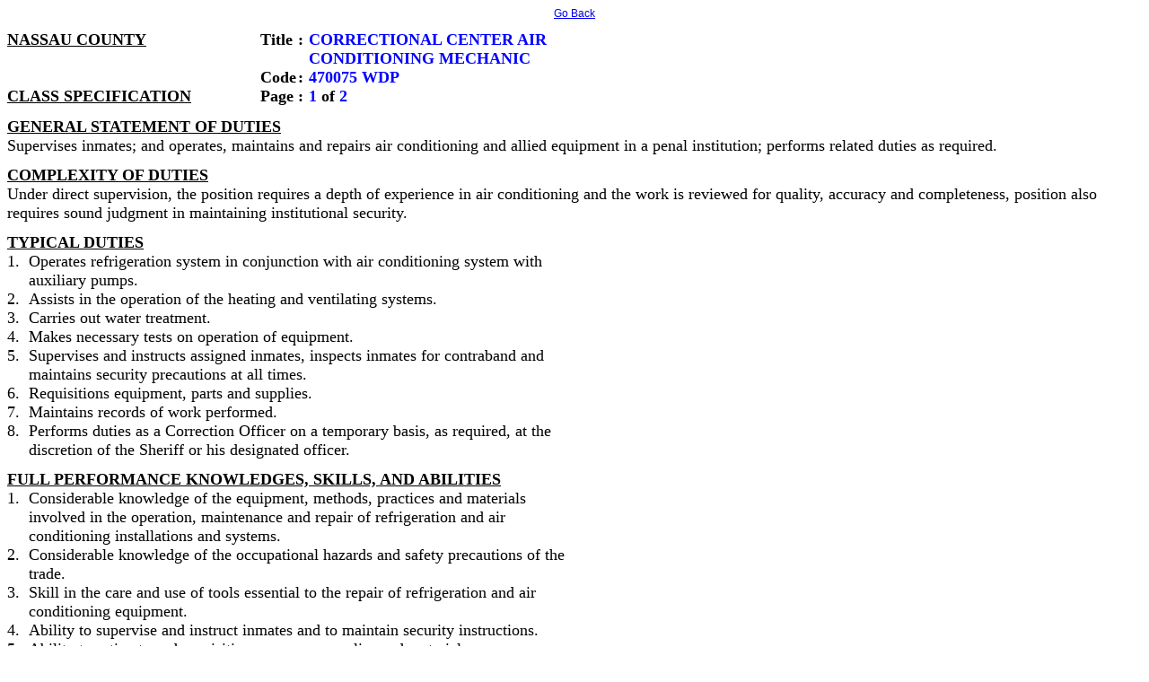

--- FILE ---
content_type: text/html; charset=US-ASCII
request_url: https://www.nassaucivilservice.com/NCCSWeb/NcJobSpc.nsf/0/0EAD2B1FF1545FDB8525685C0071F8F3
body_size: 2164
content:
<!DOCTYPE HTML PUBLIC "-//W3C//DTD HTML 4.01 Transitional//EN">
<html>
<head>
<title>Class Specification for CORRECTIONAL CENTER AIR CONDITIONING MECHANIC</title></head>
<body text="#000000" bgcolor="#FFFFFF">
<Script Language="JavaScript">
<!-- JS variables 
var LinkT = ""; 
// -->
</Script><div align="center">
<p><font size="2" face="Arial"><STYLE> a.pageNavLink  {font-family:arial, helvetica; font-size:9pt}  a.pageNavLink:active {color:blue}  a.pageNavLink:visited {color:blue}  a.pageNavLink:hover {color:blue; font-weight:bold}  BR  {font-family:arial; font-size:8pt} </STYLE><center><A HREF="javascript:history.go(-1)" CLASS="pageNavLink">Go Back</A></center><BR></font></div>
<table border="0" cellspacing="0" cellpadding="0">
<tr valign="top"><td width="282"><b><u><font size="4" face="Times New Roman">NASSAU COUNTY</font></u></b></td><td width="42"><b><font size="4" face="Times New Roman">Title</font></b></td><td width="12"><b><font size="4" face="Times New Roman">:</font></b></td><td width="293"><b><font size="4" color="#0000ff" face="Times New Roman">CORRECTIONAL CENTER AIR CONDITIONING MECHANIC</font></b></td></tr>
</table>

<table border="0" cellspacing="0" cellpadding="0">
<tr valign="top"><td width="282"><b><u><font size="4" color="#0000ff" face="Times New Roman"></font></u></b></td><td width="42"><b><font size="4" face="Times New Roman">Code</font></b></td><td width="12"><b><font size="4" face="Times New Roman">:</font></b></td><td width="288"><b><font size="4" color="#0000ff" face="Times New Roman">470075</font></b><b><i><font size="4" color="#800000" face="Times New Roman">      </font></i></b><b><font size="4" color="#0000ff" face="Times New Roman">WDP</font></b></td></tr>
</table>

<table border="0" cellspacing="0" cellpadding="0">
<tr valign="top"><td width="282"><b><u><font size="4" face="Times New Roman">CLASS SPECIFICATION</font></u></b></td><td width="42"><b><font size="4" face="Times New Roman">Page</font></b></td><td width="12"><b><font size="4" face="Times New Roman">:</font></b></td><td width="288"><b><font size="4" color="#0000ff" face="Times New Roman">1</font></b><b><font size="4" color="#800000" face="Times New Roman"> </font></b><b><font size="4" face="Times New Roman">of </font></b><b><font size="4" color="#0000ff" face="Times New Roman">2</font></b></td></tr>
</table>

<table border="0" cellspacing="0" cellpadding="0">
<tr valign="top"><td width="282"><img width="1" height="1" src="/icons/ecblank.gif" border="0" alt=""></td><td width="342"><b><font size="4" color="#0000ff" face="Times New Roman"></font></b></td></tr>
</table>
<br>
<b><u><font size="4" face="Times New Roman">GENERAL STATEMENT OF DUTIES</font></u></b><b><font size="4" face="Times New Roman"> </font></b><br>
<font size="4" face="Times New Roman">Supervises inmates; and operates, maintains and repairs air conditioning and allied equipment in a penal institution; performs related duties as required.</font><br>
<br>
<b><u><font size="4" face="Times New Roman">COMPLEXITY OF DUTIES</font></u></b><b><font size="4" face="Times New Roman"> </font></b><br>
<font size="4" face="Times New Roman">Under direct supervision, the position requires a depth of experience in air conditioning and the work is reviewed for quality, accuracy and completeness, position also requires sound judgment in maintaining institutional security.</font><br>
<br>
<b><u><font size="4" face="Times New Roman">TYPICAL DUTIES</font></u></b>
<table border="0" cellspacing="0" cellpadding="0">
<tr valign="top"><td width="24"><font size="4" face="Times New Roman">1.</font></td><td width="600"><font size="4" face="Times New Roman">Operates refrigeration system in conjunction with air conditioning system with auxiliary pumps.</font></td></tr>

<tr valign="top"><td width="24"><font size="4" face="Times New Roman">2.</font></td><td width="600"><font size="4" face="Times New Roman">Assists in the operation of the heating and ventilating systems.</font></td></tr>

<tr valign="top"><td width="24"><font size="4" face="Times New Roman">3.</font></td><td width="600"><font size="4" face="Times New Roman">Carries out water treatment.</font></td></tr>

<tr valign="top"><td width="24"><font size="4" face="Times New Roman">4.</font></td><td width="600"><font size="4" face="Times New Roman">Makes necessary tests on operation of equipment.</font></td></tr>

<tr valign="top"><td width="24"><font size="4" face="Times New Roman">5.</font></td><td width="600"><font size="4" face="Times New Roman">Supervises and instructs assigned inmates, inspects inmates for contraband and maintains security precautions at all times.</font></td></tr>

<tr valign="top"><td width="24"><font size="4" face="Times New Roman">6.</font></td><td width="600"><font size="4" face="Times New Roman">Requisitions equipment, parts and supplies.</font></td></tr>

<tr valign="top"><td width="24"><font size="4" face="Times New Roman">7.</font></td><td width="600"><font size="4" face="Times New Roman">Maintains records of work performed.</font></td></tr>

<tr valign="top"><td width="24"><font size="4" face="Times New Roman">8.</font></td><td width="600"><font size="4" face="Times New Roman">Performs duties as a Correction Officer on a temporary basis, as required, at the discretion of the Sheriff or his designated officer.</font></td></tr>
</table>
<br>
<b><u><font size="4" face="Times New Roman">FULL PERFORMANCE KNOWLEDGES, SKILLS, AND ABILITIES</font></u></b>
<table border="0" cellspacing="0" cellpadding="0">
<tr valign="top"><td width="24"><font size="4" face="Times New Roman">1.</font></td><td width="600"><font size="4" face="Times New Roman">Considerable knowledge of the equipment, methods, practices and materials involved in the operation, maintenance and repair of refrigeration and air conditioning installations and systems.</font></td></tr>

<tr valign="top"><td width="24"><font size="4" face="Times New Roman">2.</font></td><td width="600"><font size="4" face="Times New Roman">Considerable knowledge of the occupational hazards and safety precautions of the trade.</font></td></tr>

<tr valign="top"><td width="24"><font size="4" face="Times New Roman">3.</font></td><td width="600"><font size="4" face="Times New Roman">Skill in the care and use of tools essential to the repair of refrigeration and air conditioning equipment.</font></td></tr>

<tr valign="top"><td width="24"><font size="4" face="Times New Roman">4.</font></td><td width="600"><font size="4" face="Times New Roman">Ability to supervise and instruct inmates and to maintain security instructions.</font></td></tr>

<tr valign="top"><td width="24"><font size="4" face="Times New Roman">5.</font></td><td width="600"><font size="4" face="Times New Roman">Ability to estimate and requisition necessary supplies and material.</font></td></tr>

<tr valign="top"><td width="24"><font size="4" face="Times New Roman">6.</font></td><td width="600"><font size="4" face="Times New Roman">Ability to maintain records and prepare reports.</font></td></tr>
</table>
<br>
<b><u><font size="4" face="Times New Roman">MINIMUM QUALIFICATIONS</font></u></b><br>
<b><u><font size="4" face="Times New Roman">Training and Experience</font></u></b>
<table border="0" cellspacing="0" cellpadding="0">
<tr valign="top"><td width="24"><font size="4" face="Times New Roman">1.</font></td><td width="600"><font size="4" face="Times New Roman">Graduation from high school or vocational school</font><br>
<font size="4" face="Times New Roman">and</font><br>
<font size="4" face="Times New Roman">Four years of experience in the operation, maintenance and repair of refrigeration and air conditioning equipment;</font><br>
<font size="4" face="Times New Roman">or</font></td></tr>

<tr valign="top"><td width="24"><img width="1" height="1" src="/icons/ecblank.gif" border="0" alt=""></td><td width="600"><img width="1" height="1" src="/icons/ecblank.gif" border="0" alt=""></td></tr>
</table>
<font size="4" face="Times New Roman">			- over -</font><br>
<br>

<table border="0" cellspacing="0" cellpadding="0">
<tr valign="top"><td width="282"><img width="1" height="1" src="/icons/ecblank.gif" border="0" alt=""></td><td width="42"><b><font size="4" face="Times New Roman">Title</font></b></td><td width="12"><b><font size="4" face="Times New Roman">:</font></b></td><td width="293"><b><font size="4" color="#0000FF" face="Times New Roman">CORRECTIONAL CENTER AIR CONDITIONING MECHANIC</font></b></td></tr>

<tr valign="top"><td width="282"><img width="1" height="1" src="/icons/ecblank.gif" border="0" alt=""></td><td width="42"><b><font size="4" face="Times New Roman">Code</font></b></td><td width="12"><b><font size="4" face="Times New Roman">:</font></b></td><td width="293"><b><font size="4" color="#0000FF" face="Times New Roman">470075</font></b>      <b><font size="4" color="#0000FF" face="Times New Roman">WDP</font></b></td></tr>

<tr valign="top"><td width="282"><img width="1" height="1" src="/icons/ecblank.gif" border="0" alt=""></td><td width="42"><b><font size="4" face="Times New Roman">Page</font></b></td><td width="12"><b><font size="4" face="Times New Roman">:</font></b></td><td width="293"><b><font size="4" color="#0000FF" face="Times New Roman">2</font></b> <b>of </b><b><font size="4" color="#0000FF" face="Times New Roman">2</font></b></td></tr>
</table>
	<br>
<br>
<b><u><font size="4" face="Times New Roman">Training and Experience</font></u></b><font color="#0000FF"> </font><b><font size="4" face="Times New Roman">(continued)</font></b>
<table border="0" cellspacing="0" cellpadding="0">
<tr valign="top"><td width="24"><font size="4" face="Times New Roman">2.</font></td><td width="600"><font size="4" face="Times New Roman">Six years of satisfactory experience in the operation, maintenance and repair of refrigeration and air conditioning equipment.</font></td></tr>
</table>
<br>
<b><u><font size="4" face="Times New Roman">Necessary Special Requirement</font></u></b><b><font size="4" face="Times New Roman"> </font></b><br>
<font size="4" face="Times New Roman">Candidates for this title cannot be approved until they have satisfactory Civil Service medical and psychological reports.</font><br>
<br>
<br>
<font size="4" face="Times New Roman">3/14/69</font><br>
<font size="4" face="Times New Roman">Revised 6/8/72, 2/27/73, 5/12/75</font><br>
<div align="center"><font size="2" face="Arial"><STYLE> a.pageNavLink  {font-family:arial, helvetica; font-size:9pt}  a.pageNavLink:active {color:blue}  a.pageNavLink:visited {color:blue}  a.pageNavLink:hover {color:blue; font-weight:bold}  BR  {font-family:arial; font-size:8pt} </STYLE><center><A HREF="javascript:history.go(-1)" CLASS="pageNavLink">Go Back</A></center><BR></font></div><br>
</body>
</html>
